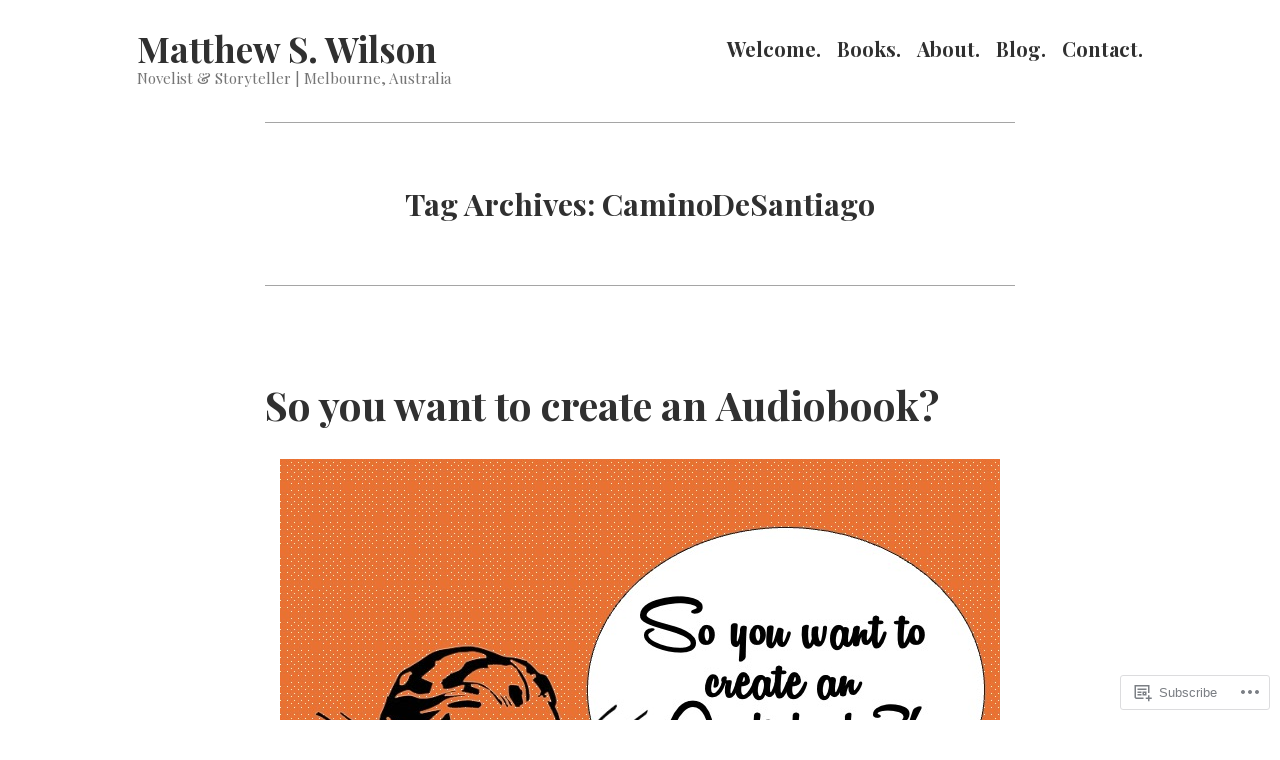

--- FILE ---
content_type: text/css;charset=utf-8
request_url: https://s0.wp.com/?custom-css=1&csblog=bRx6U&cscache=6&csrev=12
body_size: -33
content:
blockquote{font-size:12px;max-width:550px;text-align:left;margin:20px;padding:20px}.wp-block-quote:not(.is-large):not(.is-style-large){border-color:#b00f14;font-size:22px}